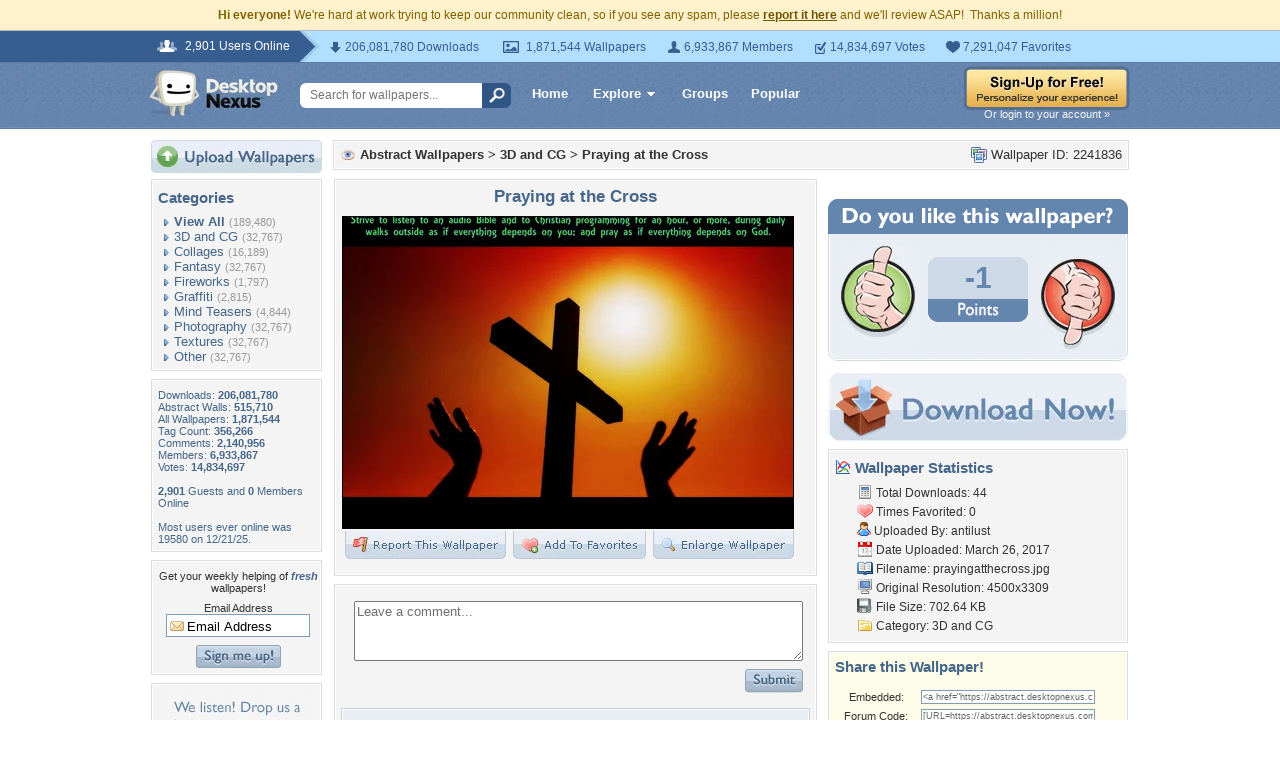

--- FILE ---
content_type: text/html; charset=utf-8
request_url: https://www.google.com/recaptcha/api2/aframe
body_size: 268
content:
<!DOCTYPE HTML><html><head><meta http-equiv="content-type" content="text/html; charset=UTF-8"></head><body><script nonce="kBC8WrqgQBg5UR8aCi48bw">/** Anti-fraud and anti-abuse applications only. See google.com/recaptcha */ try{var clients={'sodar':'https://pagead2.googlesyndication.com/pagead/sodar?'};window.addEventListener("message",function(a){try{if(a.source===window.parent){var b=JSON.parse(a.data);var c=clients[b['id']];if(c){var d=document.createElement('img');d.src=c+b['params']+'&rc='+(localStorage.getItem("rc::a")?sessionStorage.getItem("rc::b"):"");window.document.body.appendChild(d);sessionStorage.setItem("rc::e",parseInt(sessionStorage.getItem("rc::e")||0)+1);localStorage.setItem("rc::h",'1768844124695');}}}catch(b){}});window.parent.postMessage("_grecaptcha_ready", "*");}catch(b){}</script></body></html>